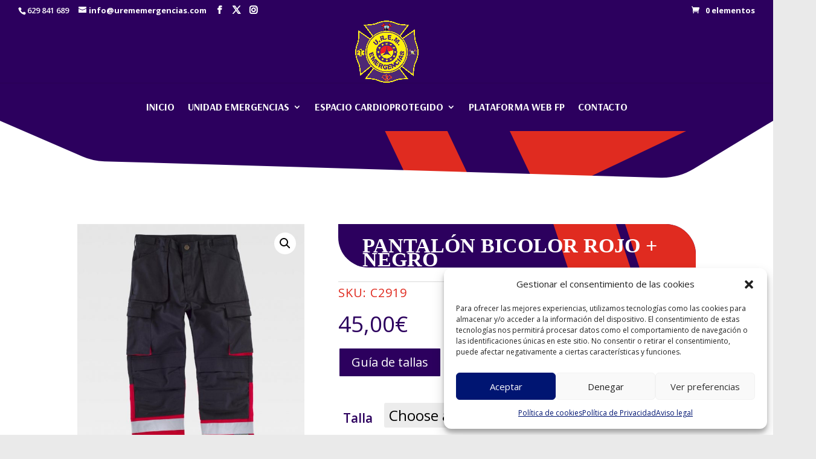

--- FILE ---
content_type: text/css
request_url: https://urememergencias.com/wp-content/et-cache/6086/et-core-unified-6086.min.css?ver=1767497958
body_size: 550
content:
#top-menu{display:none}#et_mobile_nav_menu{display:none}.fullwidth-menu>li{border-bottom:5px solid #2c005e}.fullwidth-menu>li:hover{border-bottom:5px solid red}.fullwidth-menu .current-menu-item a::before,.fullwidth-menu .current_page_item a::before{content:"";position:absolute;z-index:2;left:0;right:0}.fullwidth-menu li a:before{content:"";position:absolute;z-index:-2;left:0;right:100%;bottom:50%;background:red;height:3px;-webkit-transition-property:right;transition-property:right;-webkit-transition-duration:0.3s;transition-duration:0.3s;-webkit-transition-timing-function:ease-out;transition-timing-function:ease-out}.fullwidth-menu li a:hover{opacity:1!important}.fullwidth-menu li a:hover:before{right:0}.fullwidth-menu li li a:before{bottom:10%}.anunciofo,.anunciofo .et-pb-icon{-webkit-transition:all 0.5s ease;-moz-transition:all 0.5s ease;-o-transition:all 0.5s ease;-ms-transition:all 0.5s ease;transition:all 0.5s ease}.anunciofo:hover{-webkit-box-shadow:0px 15px 30px rgba(0,0,0,0);-moz-box-shadow:0px 15px 30px rgba(0,0,0,0);box-shadow:0px 15px 30px rgba(0,0,0,0);-webkit-transform:scale(1.05);transform:scale(1.05)}.anunciofo:hover .et-pb-icon{-webkit-transform:scale(1.2) rotate(360deg);transform:scale(1.2) rotate(360deg)}.archive .et_pb_post a img,.et_pb_posts .et_pb_post a img{max-width:350px!important;float:left;padding-right:20px}@media only screen and (max-width:980px){.et_pb_posts .et_pb_post a img{float:none;max-width:350px!important}.et_pb_post{margin-bottom:30px}}.et_header_style_centered #et_top_search{display:none!important}.wooccm-field-wooccm26{font-size:10px}.wooccm-field-wooccm27{font-size:10px}.additional_wooccm49{font-size:10px}.additional_wooccm50{font-size:10px}.et_header_style_centered #main-header div#et-top-navigation{display:none}.zoom{transition:transform .2s}.zoom:hover{transform:scale(1.1)}

--- FILE ---
content_type: text/css
request_url: https://urememergencias.com/wp-content/et-cache/6086/et-core-unified-cpt-deferred-6086.min.css?ver=1767497958
body_size: 2924
content:
.et-db #et-boc .et-l div.et_pb_section.et_pb_section_3>.et_pb_background_mask,.et-db #et-boc .et-l div.et_pb_section.et_pb_section_4>.et_pb_background_mask,.et-db #et-boc .et-l div.et_pb_section.et_pb_section_9>.et_pb_background_mask,.et-db #et-boc .et-l div.et_pb_section.et_pb_section_10>.et_pb_background_mask{background-image:url([data-uri])}.et-db #et-boc .et-l .et_pb_section_3,.et-db #et-boc .et-l .et_pb_section_4,.et-db #et-boc .et-l .et_pb_section_9,.et-db #et-boc .et-l .et_pb_section_10{min-height:56px}.et-db #et-boc .et-l .et_pb_section_3.et_pb_section,.et-db #et-boc .et-l .et_pb_section_9.et_pb_section{padding-bottom:25px}.et-db #et-boc .et-l .et_pb_section_4.et_pb_section,.et-db #et-boc .et-l .et_pb_section_10.et_pb_section{padding-bottom:25px;background-color:#2C005E!important}.et-db #et-boc .et-l .et_pb_section_4.section_has_divider.et_pb_top_divider .et_pb_top_inside_divider,.et-db #et-boc .et-l .et_pb_section_10.section_has_divider.et_pb_top_divider .et_pb_top_inside_divider{background-image:url([data-uri]);background-size:100% 21px;top:0;height:21px;z-index:1;transform:scale(1,1)}.et-db #et-boc .et-l .et_pb_row_2.et_pb_row,.et-db #et-boc .et-l .et_pb_row_5.et_pb_row{padding-top:40px!important;padding-bottom:40px!important;padding-top:40px;padding-bottom:40px}.et-db #et-boc .et-l .et_pb_image_0,.et-db #et-boc .et-l .et_pb_image_1{max-width:61%;text-align:left;margin-left:0}.et-db #et-boc .et-l .et_pb_section_6.et_pb_section{margin-bottom:-1px}.et-db #et-boc .et-l .et_pb_fullwidth_menu_1.et_pb_fullwidth_menu ul li a{font-family:'Arsenal',Helvetica,Arial,Lucida,sans-serif;font-weight:700;font-size:17px}.et-db #et-boc .et-l .et_pb_fullwidth_menu_1.et_pb_fullwidth_menu{background-color:#2c005e}.et-db #et-boc .et-l .et_pb_fullwidth_menu_1.et_pb_fullwidth_menu ul li.current-menu-item a{color:#edf000!important}.et-db #et-boc .et-l .et_pb_fullwidth_menu_1.et_pb_fullwidth_menu .nav li ul{background-color:#2c005e!important;border-color:#edf000}.et-db #et-boc .et-l .et_pb_fullwidth_menu_1.et_pb_fullwidth_menu .et_mobile_menu{border-color:#edf000}.et-db #et-boc .et-l .et_pb_fullwidth_menu_1.et_pb_fullwidth_menu .nav li ul.sub-menu a,.et-db #et-boc .et-l .et_pb_fullwidth_menu_1.et_pb_fullwidth_menu .et_mobile_menu a{color:#ffffff!important}.et-db #et-boc .et-l .et_pb_fullwidth_menu_1.et_pb_fullwidth_menu .et_mobile_menu,.et-db #et-boc .et-l .et_pb_fullwidth_menu_1.et_pb_fullwidth_menu .et_mobile_menu ul{background-color:#2c005e!important}.et-db #et-boc .et-l .et_pb_fullwidth_menu_1 .et_pb_row>.et_pb_menu__logo-wrap,.et-db #et-boc .et-l .et_pb_fullwidth_menu_1 .et_pb_menu__logo-slot{width:auto;max-width:100%}.et-db #et-boc .et-l .et_pb_fullwidth_menu_1 .et_pb_row>.et_pb_menu__logo-wrap .et_pb_menu__logo img,.et-db #et-boc .et-l .et_pb_fullwidth_menu_1 .et_pb_menu__logo-slot .et_pb_menu__logo-wrap img{height:auto;max-height:none}.et-db #et-boc .et-l .et_pb_fullwidth_menu_1 .mobile_nav .mobile_menu_bar:before,.et-db #et-boc .et-l .et_pb_fullwidth_menu_1 .et_pb_menu__icon.et_pb_menu__search-button,.et-db #et-boc .et-l .et_pb_fullwidth_menu_1 .et_pb_menu__icon.et_pb_menu__close-search-button,.et-db #et-boc .et-l .et_pb_fullwidth_menu_1 .et_pb_menu__icon.et_pb_menu__cart-button{color:#edf000}.et-db #et-boc .et-l div.et_pb_section.et_pb_section_7>.et_pb_background_mask{background-size:cover;background-image:url([data-uri])}.et-db #et-boc .et-l .et_pb_section_7{min-height:83px}.et-db #et-boc .et-l .et_pb_section_7.et_pb_section{padding-top:18px;padding-right:0px;padding-bottom:0px;padding-left:0px;margin-bottom:70px;background-color:#E02B20!important}.et-db #et-boc .et-l .et_pb_section_7.section_has_divider.et_pb_bottom_divider .et_pb_bottom_inside_divider{background-image:url([data-uri]);background-size:100% 100px;bottom:0;height:100px;z-index:1;transform:scale(1,1)}.et-db #et-boc .et-l .et_pb_section_8.et_pb_section{margin-top:20px;margin-bottom:80px}.et-db #et-boc .et-l .et_pb_wc_cart_notice_1 .woocommerce-message,.et-db #et-boc .et-l .et_pb_wc_cart_notice_1 .woocommerce-info,.et-db #et-boc .et-l .et_pb_wc_cart_notice_1 .woocommerce-error{padding-top:15px!important;padding-right:15px!important;padding-bottom:15px!important;padding-left:15px!important;margin-top:0em!important;margin-right:0em!important;margin-bottom:2em!important;margin-left:0em!important}.et-db #et-boc .et-l .et_pb_row_4.et_pb_row{margin-right:auto!important;margin-bottom:62px!important;margin-left:auto!important}.et-db #et-boc .et-l .et_pb_wc_images_1 ul.products li.product span.onsale{padding-top:6px!important;padding-right:18px!important;padding-bottom:6px!important;padding-left:18px!important;margin-top:0px!important;margin-right:0px!important;margin-bottom:0px!important;margin-left:0px!important}.et-db #et-boc .et-l .et_pb_wc_images_1 .woocommerce-product-gallery__image--placeholder img[src*="woocommerce-placeholder"]{visibility:hidden}.et-db #et-boc .et-l .et_pb_text_1.et_pb_text{color:#FFFFFF!important}.et-db #et-boc .et-l .et_pb_text_1{font-family:'Times New Roman',Georgia,"Times New Roman",serif;font-weight:600;font-size:34px;background-color:#2C005E;border-radius:0 50px 0 50px;overflow:hidden;height:72px;padding-top:24px!important;padding-bottom:19px!important;padding-left:40px!important;margin-bottom:23px!important}.et-db #et-boc .et-l .et_pb_text_1>.et_pb_background_mask{background-size:cover;background-image:url([data-uri])}.et-db #et-boc .et-l .et_pb_wc_meta_1 .product_meta,.et-db #et-boc .et-l .et_pb_wc_meta_1 .product_meta a{font-size:20px;color:#E02B20!important;letter-spacing:1px}.et-db #et-boc .et-l .et_pb_wc_meta_1:not(.et_pb_wc_no_categories).et_pb_wc_meta_layout_inline .sku_wrapper:after,.et-db #et-boc .et-l .et_pb_wc_meta_1:not(.et_pb_wc_no_tags).et_pb_wc_meta_layout_inline .sku_wrapper:after,.et-db #et-boc .et-l .et_pb_wc_meta_1:not(.et_pb_wc_no_tags).et_pb_wc_meta_layout_inline .posted_in:after{content:" / "}.et-db #et-boc .et-l .et_pb_wc_price_1 .price{font-size:37px!important;color:#2C005E!important}.et-db #et-boc .et-l .et_pb_button_1_wrapper{margin-bottom:42px!important}.et-db #et-boc .et-l .et_pb_button_1,.et-db #et-boc .et-l .et_pb_button_1:after{transition:all 300ms ease 0ms}.et-db #et-boc .et-l .et_pb_wc_add_to_cart_1 label{font-weight:600;font-size:21px;color:#2C005E!important}.et-db #et-boc .et-l .et_pb_wc_add_to_cart_1 select{font-size:24px!important}.et-db #et-boc .et-l .et_pb_wc_add_to_cart_1.et_pb_module .et_pb_module_inner form.cart .variations td select,.et-db #et-boc .et-l .et_pb_wc_add_to_cart_1.et_pb_module .et_pb_module_inner form.cart .variations td select::placeholder{color:#000000!important}.et-db #et-boc .et-l .et_pb_wc_add_to_cart_1.et_pb_module .et_pb_module_inner form.cart .variations td select::-webkit-input-placeholder{color:#000000!important}.et-db #et-boc .et-l .et_pb_wc_add_to_cart_1.et_pb_module .et_pb_module_inner form.cart .variations td select::-moz-placeholder{color:#000000!important}.et-db #et-boc .et-l .et_pb_wc_add_to_cart_1.et_pb_module .et_pb_module_inner form.cart .variations td select::-ms-input-placeholder{color:#000000!important}.et-db #et-boc .et-l .et_pb_wc_add_to_cart_1.et_pb_module .et_pb_module_inner form.cart .variations td select{margin-right:200px}.et-db #et-boc .et-l .et_pb_wc_add_to_cart_1 form.cart .variations td.value span:after{margin-top:calc(3px - 0px);right:calc(10px - 0px)}.et-db #et-boc .et-l .et_pb_image_0.et_pb_module,.et-db #et-boc .et-l .et_pb_image_1.et_pb_module{margin-left:auto!important;margin-right:auto!important}@media only screen and (max-width:980px){.et-db #et-boc .et-l .et_pb_image_0 .et_pb_image_wrap img,.et-db #et-boc .et-l .et_pb_image_1 .et_pb_image_wrap img{width:auto}}@media only screen and (max-width:767px){.et-db #et-boc .et-l .et_pb_image_0 .et_pb_image_wrap img,.et-db #et-boc .et-l .et_pb_image_1 .et_pb_image_wrap img{width:auto}}